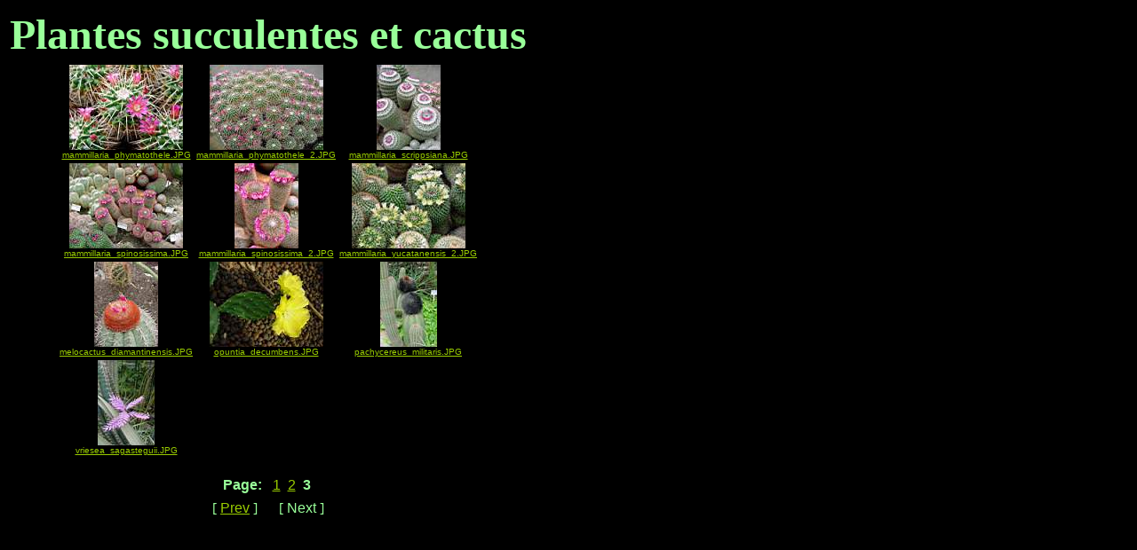

--- FILE ---
content_type: text/html; charset=utf-8
request_url: http://www.mytho-fleurs.com/images/cactus/page_03.htm
body_size: 1055
content:
<HTML>
<HEAD><TITLE>cactus</TITLE>
  <META HTTP-EQUIV="Content-Type" CONTENT="text/html" charset="windows-1252">
  <META NAME="Description" CONTENT="cactus 3/3">
  <META NAME="Keywords" LANG="fr" CONTENT="aloe, astrophytum, chieridopsis, faucaria, mammillaria, haemanthus, pachycereus_militaria, aechmea, ananas">
  <META NAME="Identifier-URL" CONTENT="http://www.mytho-fleurs.com">
  <META NAME="Reply-to" CONTENT="loison.bernard@skynet.be">
  <META NAME="revisit-after" CONTENT="7">
  <META NAME="Publisher" CONTENT="Bernard, LOISON">
  <META NAME="Copyright" CONTENT="2002�BLoison">
  <META HTTP-EQUIV="imagetoolbar" CONTENT="no">

</HEAD>
<BODY bgcolor="#000000" text="#99ff99" link="#99cc00" vlink="#cc99cc" alink="#33ff99">
<TABLE>
<TR><TD ALIGN=CENTER><b><font face="CommercialScript BT" size="7">Plantes
    succulentes et cactus</font></b></TD></TR>
<P>
<TR><TD ALIGN=CENTER><TABLE>
<TR>
<TD ALIGN=CENTER VALIGN=BOTTOM><FONT face="Verdana, Arial, Helvetica, Sans-Serif" size="-2"><A HREF="mammillaria_phymatothele.JPG"><IMG SRC="TN_mammillaria_phymatothele.JPG" ALT="mammillaria_phymatothele.JPG" width="128" height="96"><BR>mammillaria_phymatothele.JPG</A></FONT></TD>
<TD ALIGN=CENTER VALIGN=BOTTOM><FONT face="Verdana, Arial, Helvetica, Sans-Serif" size="-2"><A HREF="mammillaria_phymatothele_2.JPG"><IMG SRC="TN_mammillaria_phymatothele_2.JPG" ALT="mammillaria_phymatothele_2.JPG" width="128" height="96"><BR>mammillaria_phymatothele_2.JPG</A></FONT></TD>
<TD ALIGN=CENTER VALIGN=BOTTOM><FONT face="Verdana, Arial, Helvetica, Sans-Serif" size="-2"><A HREF="mammillaria_scrippsiana.JPG"><IMG SRC="TN_mammillaria_scrippsiana.JPG" ALT="mammillaria_scrippsiana.JPG" width="72" height="96"><BR>mammillaria_scrippsiana.JPG</A></FONT></TD>
</TR>
<TR>
<TD ALIGN=CENTER VALIGN=BOTTOM><FONT face="Verdana, Arial, Helvetica, Sans-Serif" size="-2"><A HREF="mammillaria_spinosissima.JPG"><IMG SRC="TN_mammillaria_spinosissima.JPG" ALT="mammillaria_spinosissima.JPG" width="128" height="96"><BR>mammillaria_spinosissima.JPG</A></FONT></TD>
<TD ALIGN=CENTER VALIGN=BOTTOM><FONT face="Verdana, Arial, Helvetica, Sans-Serif" size="-2"><A HREF="mammillaria_spinosissima_2.JPG"><IMG SRC="TN_mammillaria_spinosissima_2.JPG" ALT="mammillaria_spinosissima_2.JPG" width="72" height="96"><BR>mammillaria_spinosissima_2.JPG</A></FONT></TD>
<TD ALIGN=CENTER VALIGN=BOTTOM><FONT face="Verdana, Arial, Helvetica, Sans-Serif" size="-2"><A HREF="mammillaria_yucatanensis_2.JPG"><IMG SRC="TN_mammillaria_yucatanensis_2.JPG" ALT="mammillaria_yucatanensis_2.JPG" width="128" height="96"><BR>mammillaria_yucatanensis_2.JPG</A></FONT></TD>
</TR>
<TR>
<TD ALIGN=CENTER VALIGN=BOTTOM><FONT face="Verdana, Arial, Helvetica, Sans-Serif" size="-2"><A HREF="melocactus_diamantinensis.JPG"><IMG SRC="TN_melocactus_diamantinensis.JPG" ALT="melocactus_diamantinensis.JPG" width="72" height="96"><BR>melocactus_diamantinensis.JPG</A></FONT></TD>
<TD ALIGN=CENTER VALIGN=BOTTOM><FONT face="Verdana, Arial, Helvetica, Sans-Serif" size="-2"><A HREF="opuntia_decumbens.JPG"><IMG SRC="TN_opuntia_decumbens.JPG" ALT="opuntia_decumbens.JPG" width="128" height="96"><BR>opuntia_decumbens.JPG</A></FONT></TD>
<TD ALIGN=CENTER VALIGN=BOTTOM><FONT face="Verdana, Arial, Helvetica, Sans-Serif" size="-2"><A HREF="pachycereus_militaris.JPG"><IMG SRC="TN_pachycereus_militaris.JPG" ALT="pachycereus_militaris.JPG" width="64" height="96"><BR>pachycereus_militaris.JPG</A></FONT></TD>
</TR>
<TR>
<TD ALIGN=CENTER VALIGN=BOTTOM><FONT face="Verdana, Arial, Helvetica, Sans-Serif" size="-2"><A HREF="vriesea_sagasteguii.JPG"><IMG SRC="TN_vriesea_sagasteguii.JPG" ALT="vriesea_sagasteguii.JPG" width="64" height="96"><BR>vriesea_sagasteguii.JPG</A></FONT></TD>
</TABLE></TD></TR>
<TR><TD ALIGN=CENTER><BR><FONT face="Verdana, Arial, Helvetica, Sans-Serif"> <B>Page:</B>&nbsp;&nbsp;</FONT>
<A HREF="page_01.htm"><FONT face="Verdana, Arial, Helvetica, Sans-Serif">1</FONT></A>&nbsp;
<A HREF="page_02.htm"><FONT face="Verdana, Arial, Helvetica, Sans-Serif">2</FONT></A>&nbsp;
<FONT face="Verdana, Arial, Helvetica, Sans-Serif"><B>3</B></FONT>&nbsp;
</TD></TR>
<P><TR><TD ALIGN=CENTER><TR><TD ALIGN=CENTER>[ <A HREF="page_02.htm"><FONT face="Verdana, Arial, Helvetica, Sans-Serif">Prev</FONT></A> ]&nbsp;&nbsp;&nbsp;&nbsp;&nbsp;&nbsp;[ <FONT face="Verdana, Arial, Helvetica, Sans-Serif">Next</FONT> ]</TD></TR>
</TABLE>
</BODY>
</HTML>
